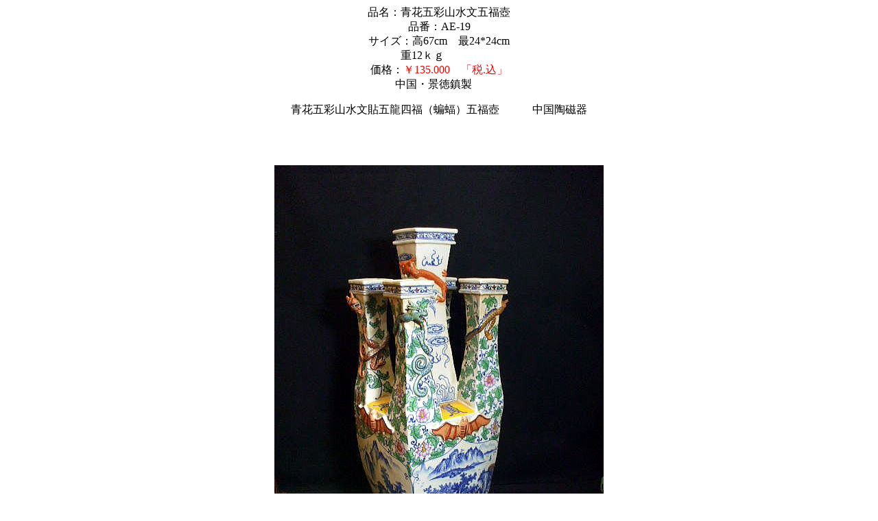

--- FILE ---
content_type: text/html
request_url: http://china-watching.com/ura/seikagosai8.htm
body_size: 687
content:
<!DOCTYPE HTML PUBLIC "-//W3C//DTD HTML 4.01 Transitional//EN">
<HTML>
<HEAD>
<META name="GENERATOR" content="IBM WebSphere Studio Homepage Builder Version 11.0.3.0 for Windows">
<META http-equiv="Content-Type" content="text/html; charset=Shift_JIS">
<META http-equiv="Content-Style-Type" content="text/css">
<TITLE>青花五彩山水文五福壺　　　中国陶磁器</TITLE>
</HEAD>
<BODY>
<P align="center">品名：青花五彩山水文五福壺<BR>
品番：AE-19<BR>
サイズ：高67cm　最24*24cm<BR>
重12ｋｇ &nbsp;&nbsp;&nbsp;&nbsp;&nbsp;&nbsp;&nbsp;&nbsp;&nbsp;&nbsp;&nbsp;<BR>
価格：<FONT color="#ff0000">￥135.000　「税.込」</FONT><BR>
中国・景徳鎮製　</P>
<P align="center">青花五彩山水文貼五龍四福（蝙蝠）五福壺　　　中国陶磁器</P>
<P align="center">
<BR>
<BR>
<BR>
<IMG src="../131118012.jpg" width="480" height="640" border="0" alt="青花五彩山水文五福壺　　　中国陶磁器"><BR>
<BR>
<IMG src="../131118021.jpg" width="640" height="480" border="0"><BR>
<BR>
<BR>
<BR>
<IMG src="../131118031.jpg" width="640" height="853" border="0"><BR>
<BR>
<BR>
<IMG src="../131118041.jpg" width="640" height="853" border="0"><BR>
<BR>
<BR>
<IMG src="../131118051.jpg" width="640" height="853" border="0"><BR>
<BR>
<BR>
<IMG src="../131118061.jpg" width="640" height="853" border="0" alt="青花五彩山水文五福壺　　　中国陶磁器"><BR>
<BR>
<BR>
<IMG src="../131118071.jpg" width="640" height="853" border="0"><BR>
<BR>
<BR>
<IMG src="../131118081.jpg" width="640" height="853" border="0" alt="青花五彩山水文五福壺　　　中国陶磁器"><BR>
<BR>
<BR>
<IMG src="../131118091.jpg" width="640" height="853" border="0" alt="青花五彩山水文五福壺　　　中国陶磁器"><BR>
<BR>
<BR>
<IMG src="../131118101.jpg" width="640" height="853" border="0"><BR>
<BR>
<BR>
<IMG src="../131118111.jpg" width="640" height="853" border="0"><BR>
<BR>
<BR>
<IMG src="../131118121.jpg" width="640" height="853" border="0"><BR>
<BR>
<BR>
<IMG src="../131118131.jpg" width="640" height="480" border="0"><BR>
<BR>
<BR>
<A href="iroe.htm#AE-1"><IMG src="../btn009b1213.gif" width="79" height="28" border="0"></A></P>
</BODY>
</HTML>